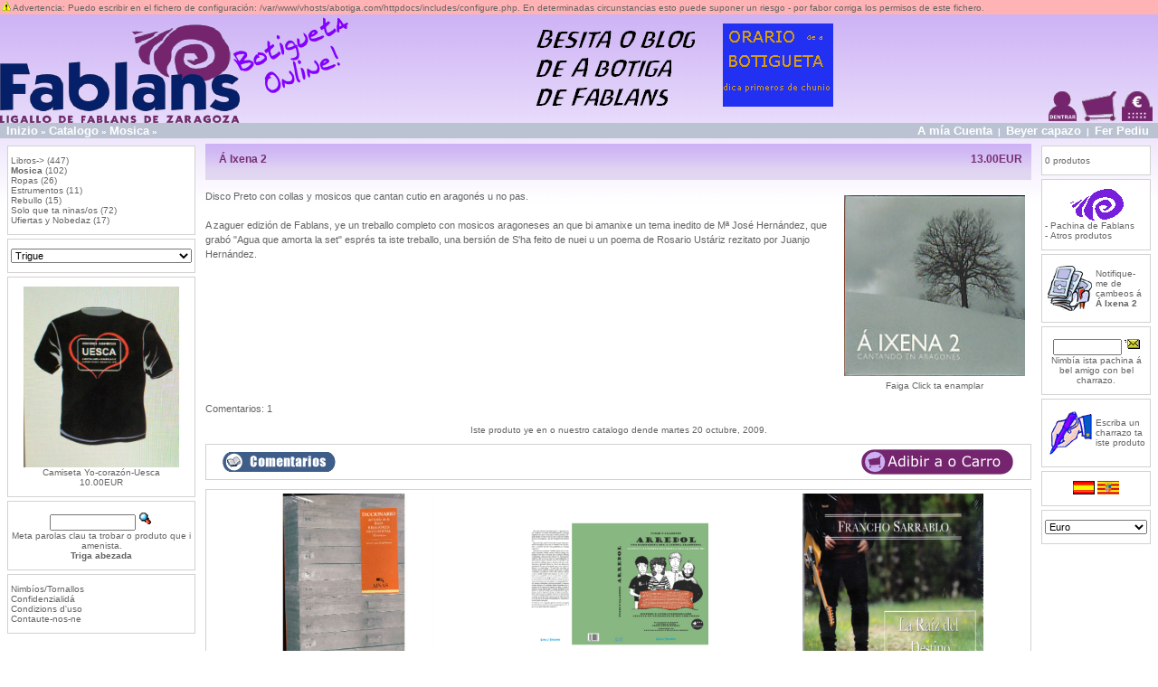

--- FILE ---
content_type: text/html
request_url: http://www.abotiga.com/product_info.php?products_id=51&osCsid=4d8rkhc0v90p4uo3kbnbfhjqr3
body_size: 32281
content:
<!doctype html public "-//W3C//DTD HTML 4.01 Transitional//EN">
<html dir="LTR" lang="es">
<head>
<meta http-equiv="Content-Type" content="text/html; charset=iso-8859-1">
<title>Abotiga</title>
<base href="http://www.abotiga.com/">
<link rel="stylesheet" type="text/css" href="stylesheet.css">
<script language="javascript"><!--
function popupWindow(url) {
  window.open(url,'popupWindow','toolbar=no,location=no,directories=no,status=no,menubar=no,scrollbars=no,resizable=yes,copyhistory=no,width=100,height=100,screenX=150,screenY=150,top=150,left=150')
}
//--></script>
</head>
<body marginwidth="0" marginheight="0" topmargin="0" bottommargin="0" leftmargin="0" rightmargin="0">
<!-- header //-->
<table border="0" width="100%" cellspacing="0" cellpadding="2">
  <tr class="messageStackWarning">
    <td class="messageStackWarning"><img src="images/icons/warning.gif" border="0" alt="Albertenzia" title=" Albertenzia " width="10" height="10">&nbsp;Advertencia: Puedo escribir en el fichero de configuraci&oacute;n: /var/www/vhosts/abotiga.com/httpdocs/includes/configure.php. En determinadas circunstancias esto puede suponer un riesgo - por fabor corriga los permisos de este fichero.</td>
  </tr>
</table>
<table border="0" width="100%" cellspacing="0" cellpadding="0">
  <tr class="header">
    <td valign="middle"><a href="http://www.abotiga.com/index.php?osCsid=rhi6b0v9mqooisamlu7r3j69o4"><img src="images/store_logo.png" border="0" alt="Abotiga" title=" Abotiga " width="387" height="120"></a></td>
    <td>
        <? if (file_exists('./images/banners/banner1.jpg')) { 
           $url = @file_get_contents('./images/banners/banner1.txt'); 
        ?>
        <div style="padding: 10px 10px 10px 10px; float:left;">
           <a href="<?=$url?>"><img src="/images/banners/banner1.jpg" /></a>
        </div>
        <? } ?>
        <? if (file_exists('./images/banners/banner2.jpg')) {
           $url = @file_get_contents('./images/banners/banner2.txt'); 
        ?>
        <div style="padding: 10px 10px 10px 10px; float:left;">
           <a href="<?=$url?>"><img src="/images/banners/banner2.jpg" /></a>
        </div>
        <? } ?>
    </td>
    <td align="right" valign="bottom">
        <a href="http://www.abotiga.com/account.php?osCsid=rhi6b0v9mqooisamlu7r3j69o4"><img src="images/header_account.gif" border="0" alt="A mía Cuenta" title=" A mía Cuenta " width="31" height="33"></a>&nbsp;&nbsp;<a href="http://www.abotiga.com/shopping_cart.php?osCsid=rhi6b0v9mqooisamlu7r3j69o4"><img src="images/header_cart.gif" border="0" alt="Beyer capazo" title=" Beyer capazo " width="38" height="33"></a>&nbsp;&nbsp;<a href="http://www.abotiga.com/checkout_shipping.php?osCsid=rhi6b0v9mqooisamlu7r3j69o4"><img src="images/header_checkout.gif" border="0" alt="Fer Pediu" title=" Fer Pediu " width="34" height="33"></a>&nbsp;&nbsp;
    </td>
  </tr>
</table>
<table border="0" width="100%" cellspacing="0" cellpadding="1">
  <tr class="headerNavigation">
    <td class="headerNavigation">&nbsp;&nbsp;<a href="http://www.abotiga.com" class="headerNavigation">Inizio</a> &raquo; <a href="http://www.abotiga.com/index.php?osCsid=rhi6b0v9mqooisamlu7r3j69o4" class="headerNavigation">Catalogo</a> &raquo; <a href="http://www.abotiga.com/index.php?cPath=26&osCsid=rhi6b0v9mqooisamlu7r3j69o4" class="headerNavigation">Mosica</a> &raquo; <a href="http://www.abotiga.com/product_info.php?cPath=26&products_id=51&osCsid=rhi6b0v9mqooisamlu7r3j69o4" class="headerNavigation"></a></td>
    <td align="right" class="headerNavigation"><a href="http://www.abotiga.com/account.php?osCsid=rhi6b0v9mqooisamlu7r3j69o4" class="headerNavigation">A mía Cuenta</a> &nbsp;|&nbsp; <a href="http://www.abotiga.com/shopping_cart.php?osCsid=rhi6b0v9mqooisamlu7r3j69o4" class="headerNavigation">Beyer capazo</a> &nbsp;|&nbsp; <a href="http://www.abotiga.com/checkout_shipping.php?osCsid=rhi6b0v9mqooisamlu7r3j69o4" class="headerNavigation">Fer Pediu</a> &nbsp;&nbsp;</td>
  </tr>
</table>
<!-- header_eof //-->

<!-- body //-->
<table border="0" width="100%" cellspacing="3" cellpadding="3">
  <tr>
    <td width="125" valign="top"><table border="0" width="125" cellspacing="0" cellpadding="2">
<!-- left_navigation //-->
<!-- categories //-->
          <tr>
            <td>
<table border="0" width="100%" cellspacing="0" cellpadding="0">
  <tr>
    <td height="14" class="infoBoxHeading"><img src="images/infobox/corner_left.gif" border="0" alt="" width="13" height="35"></td>
    <td width="100%" height="14" class="infoBoxHeading">Categorías</td>
    <td height="14" class="infoBoxHeading" nowrap><img src="images/pixel_trans.gif" border="0" alt="" width="11" height="14"></td>
  </tr>
</table>
<table border="0" width="100%" cellspacing="0" cellpadding="1" class="infoBox">
  <tr>
    <td><table border="0" width="100%" cellspacing="0" cellpadding="3" class="infoBoxContents">
  <tr>
    <td><img src="images/pixel_trans.gif" border="0" alt="" width="100%" height="1"></td>
  </tr>
  <tr>
    <td class="boxText"><a href="http://www.abotiga.com/index.php?cPath=27&osCsid=rhi6b0v9mqooisamlu7r3j69o4">Libros-&gt;</a>&nbsp;(447)<br><a href="http://www.abotiga.com/index.php?cPath=26&osCsid=rhi6b0v9mqooisamlu7r3j69o4"><b>Mosica</b></a>&nbsp;(102)<br><a href="http://www.abotiga.com/index.php?cPath=21&osCsid=rhi6b0v9mqooisamlu7r3j69o4">Ropas</a>&nbsp;(26)<br><a href="http://www.abotiga.com/index.php?cPath=30&osCsid=rhi6b0v9mqooisamlu7r3j69o4">Estrumentos</a>&nbsp;(11)<br><a href="http://www.abotiga.com/index.php?cPath=28&osCsid=rhi6b0v9mqooisamlu7r3j69o4">Rebullo</a>&nbsp;(15)<br><a href="http://www.abotiga.com/index.php?cPath=29&osCsid=rhi6b0v9mqooisamlu7r3j69o4">Solo que ta ninas/os</a>&nbsp;(72)<br><a href="http://www.abotiga.com/index.php?cPath=31&osCsid=rhi6b0v9mqooisamlu7r3j69o4">Ufiertas y Nobedaz</a>&nbsp;(17)<br></td>
  </tr>
  <tr>
    <td><img src="images/pixel_trans.gif" border="0" alt="" width="100%" height="1"></td>
  </tr>
</table>
</td>
  </tr>
</table>
            </td>
          </tr>
<!-- categories_eof //-->
<!-- manufacturers //-->
          <tr>
            <td>
<table border="0" width="100%" cellspacing="0" cellpadding="0">
  <tr>
    <td height="14" class="infoBoxHeading"><img src="images/infobox/corner_right_left.gif" border="0" alt="" width="10" height="35"></td>
    <td width="100%" height="14" class="infoBoxHeading">Fabricantes</td>
    <td height="14" class="infoBoxHeading" nowrap><img src="images/pixel_trans.gif" border="0" alt="" width="11" height="14"></td>
  </tr>
</table>
<table border="0" width="100%" cellspacing="0" cellpadding="1" class="infoBox">
  <tr>
    <td><table border="0" width="100%" cellspacing="0" cellpadding="3" class="infoBoxContents">
  <tr>
    <td><img src="images/pixel_trans.gif" border="0" alt="" width="100%" height="1"></td>
  </tr>
  <tr>
    <td class="boxText"><form name="manufacturers" action="http://www.abotiga.com/index.php" method="get"><select name="manufacturers_id" onChange="this.form.submit();" size="1" style="width: 100%"><option value="" SELECTED>Trigue</option><option value="15">AGA</option><option value="28">Aladrada</option><option value="11">Calibo</option><option value="20">Consello d&#039;a Fa..</option><option value="12">Espelungué</option><option value="10">Fablans</option><option value="24">Gara d&#039;Edizions</option><option value="30">Garabato books!</option><option value="29">GP Ediciones</option><option value="23">Gubierno d&#039;Arag..</option><option value="26">Instituto d&#039;Est..</option><option value="18">Mira editores</option><option value="21">O Limaco edizio..</option><option value="14">Otris</option><option value="17">Prames</option><option value="25">REA</option><option value="22">Rolde O Caxico ..</option><option value="27">Titiriteros de ..</option><option value="16">Tremol</option><option value="19">Xordica</option></select><input type="hidden" name="osCsid" value="rhi6b0v9mqooisamlu7r3j69o4"></form></td>
  </tr>
  <tr>
    <td><img src="images/pixel_trans.gif" border="0" alt="" width="100%" height="1"></td>
  </tr>
</table>
</td>
  </tr>
</table>
            </td>
          </tr>
<!-- manufacturers_eof //-->
<!-- whats_new //-->
          <tr>
            <td>
<table border="0" width="100%" cellspacing="0" cellpadding="0">
  <tr>
    <td height="14" class="infoBoxHeading"><img src="images/infobox/corner_right_left.gif" border="0" alt="" width="10" height="35"></td>
    <td width="100%" height="14" class="infoBoxHeading">Nobedaz</td>
    <td height="14" class="infoBoxHeading" nowrap><a href="http://www.abotiga.com/products_new.php?osCsid=rhi6b0v9mqooisamlu7r3j69o4"><img src="images/infobox/arrow_right.gif" border="0" alt="m&aacute;s" title=" m&aacute;s " width="12" height="10"></a><img src="images/pixel_trans.gif" border="0" alt="" width="11" height="14"></td>
  </tr>
</table>
<table border="0" width="100%" cellspacing="0" cellpadding="1" class="infoBox">
  <tr>
    <td><table border="0" width="100%" cellspacing="0" cellpadding="3" class="infoBoxContents">
  <tr>
    <td><img src="images/pixel_trans.gif" border="0" alt="" width="100%" height="1"></td>
  </tr>
  <tr>
    <td align="center" class="boxText"><a href="http://www.abotiga.com/product_info.php?products_id=510&osCsid=rhi6b0v9mqooisamlu7r3j69o4"><img src="images/Chambreta Uesca2.jpg" border="0" alt="Camiseta Yo-corazón-Uesca" title=" Camiseta Yo-corazón-Uesca " width="200" height="200"></a><br><a href="http://www.abotiga.com/product_info.php?products_id=510&osCsid=rhi6b0v9mqooisamlu7r3j69o4">Camiseta Yo-corazón-Uesca</a><br>10.00EUR</td>
  </tr>
  <tr>
    <td><img src="images/pixel_trans.gif" border="0" alt="" width="100%" height="1"></td>
  </tr>
</table>
</td>
  </tr>
</table>
            </td>
          </tr>
<!-- whats_new_eof //-->
<!-- search //-->
          <tr>
            <td>
<table border="0" width="100%" cellspacing="0" cellpadding="0">
  <tr>
    <td height="14" class="infoBoxHeading"><img src="images/infobox/corner_right_left.gif" border="0" alt="" width="10" height="35"></td>
    <td width="100%" height="14" class="infoBoxHeading">Triga rapeda</td>
    <td height="14" class="infoBoxHeading" nowrap><img src="images/pixel_trans.gif" border="0" alt="" width="11" height="14"></td>
  </tr>
</table>
<table border="0" width="100%" cellspacing="0" cellpadding="1" class="infoBox">
  <tr>
    <td><table border="0" width="100%" cellspacing="0" cellpadding="3" class="infoBoxContents">
  <tr>
    <td><img src="images/pixel_trans.gif" border="0" alt="" width="100%" height="1"></td>
  </tr>
  <tr>
    <td align="center" class="boxText"><form name="quick_find" action="http://www.abotiga.com/advanced_search_result.php" method="get"><input type="text" name="keywords" size="10" maxlength="30" style="width: 95px">&nbsp;<input type="hidden" name="osCsid" value="rhi6b0v9mqooisamlu7r3j69o4"><input type="image" src="includes/languages/aragones/images/buttons/button_quick_find.gif" border="0" alt="Triga rapeda" title=" Triga rapeda "><br>Meta parolas clau ta trobar o produto que i amenista.<br><a href="http://www.abotiga.com/advanced_search.php?osCsid=rhi6b0v9mqooisamlu7r3j69o4"><b>Triga abezada</b></a></form></td>
  </tr>
  <tr>
    <td><img src="images/pixel_trans.gif" border="0" alt="" width="100%" height="1"></td>
  </tr>
</table>
</td>
  </tr>
</table>
            </td>
          </tr>
<!-- search_eof //-->
<!-- information //-->
          <tr>
            <td>
<table border="0" width="100%" cellspacing="0" cellpadding="0">
  <tr>
    <td height="14" class="infoBoxHeading"><img src="images/infobox/corner_right_left.gif" border="0" alt="" width="10" height="35"></td>
    <td width="100%" height="14" class="infoBoxHeading">Informazión</td>
    <td height="14" class="infoBoxHeading" nowrap><img src="images/pixel_trans.gif" border="0" alt="" width="11" height="14"></td>
  </tr>
</table>
<table border="0" width="100%" cellspacing="0" cellpadding="1" class="infoBox">
  <tr>
    <td><table border="0" width="100%" cellspacing="0" cellpadding="3" class="infoBoxContents">
  <tr>
    <td><img src="images/pixel_trans.gif" border="0" alt="" width="100%" height="1"></td>
  </tr>
  <tr>
    <td class="boxText"><a href="http://www.abotiga.com/shipping.php?osCsid=rhi6b0v9mqooisamlu7r3j69o4">Nimbíos/Tornallos</a><br><a href="http://www.abotiga.com/privacy.php?osCsid=rhi6b0v9mqooisamlu7r3j69o4">Confidenzialidá</a><br><a href="http://www.abotiga.com/conditions.php?osCsid=rhi6b0v9mqooisamlu7r3j69o4">Condizions d'uso</a><br><a href="http://www.abotiga.com/contact_us.php?osCsid=rhi6b0v9mqooisamlu7r3j69o4">Contaute-nos-ne</a></td>
  </tr>
  <tr>
    <td><img src="images/pixel_trans.gif" border="0" alt="" width="100%" height="1"></td>
  </tr>
</table>
</td>
  </tr>
</table>
            </td>
          </tr>
<!-- information_eof //-->
<!-- left_navigation_eof //-->
    </table></td>
<!-- body_text //-->
    <td width="100%" valign="top"><form name="cart_quantity" action="http://www.abotiga.com/product_info.php?products_id=51&action=add_product&osCsid=rhi6b0v9mqooisamlu7r3j69o4" method="post"><table border="0" width="100%" cellspacing="0" cellpadding="0">
      <tr>
        <td><table border="0" width="100%" cellspacing="0" cellpadding="0">
          <tr>
            <td class="pageHeading" valign="top">Á Ixena 2</td>
            <td class="pageHeading" align="right" valign="top">13.00EUR</td>
          </tr>
        </table></td>
      </tr>
      <tr>
        <td><img src="images/pixel_trans.gif" border="0" alt="" width="100%" height="10"></td>
      </tr>
      <tr>
        <td class="main">
          <table border="0" cellspacing="0" cellpadding="2" align="right">
            <tr>
              <td align="center" class="smallText">
<script language="javascript"><!--
document.write('<a href="javascript:popupWindow(\'http://www.abotiga.com/popup_image.php?pID=51&osCsid=rhi6b0v9mqooisamlu7r3j69o4\')"><img src="images/A_Ixena 2.jpg" border="0" alt="Á Ixena 2" title=" Á Ixena 2 " width="200" height="200" hspace="5" vspace="5"><br>Faiga Click ta enamplar</a>');
//--></script>
<noscript>
<a href="http://www.abotiga.com/images/A_Ixena 2.jpg?osCsid=rhi6b0v9mqooisamlu7r3j69o4" target="_blank"><img src="images/A_Ixena 2.jpg" border="0" alt="Á Ixena 2" title=" Á Ixena 2 " width="200" height="200" hspace="5" vspace="5"><br>Faiga Click ta enamplar</a></noscript>
              </td>
            </tr>
          </table>
          <p><p>
	Disco Preto con collas y mosicos que cantan cutio en aragon&eacute;s u no pas.<br />
	<br />
	A zaguer edizi&oacute;n de Fablans, ye un treballo completo con mosicos aragoneses an que bi amanixe un tema inedito de M&ordf; Jos&eacute; Hern&aacute;ndez, que grab&oacute; &quot;Agua que amorta la set&quot; espr&eacute;s ta iste treballo, una bersi&oacute;n de S&#39;ha feito de nuei u un poema de Rosario Ust&aacute;riz rezitato por Juanjo Hern&aacute;ndez.</p></p>
        </td>
      </tr>
      <tr>
        <td><img src="images/pixel_trans.gif" border="0" alt="" width="100%" height="10"></td>
      </tr>
      <tr>
        <td class="main">Comentarios: 1</td>
      </tr>
      <tr>
        <td><img src="images/pixel_trans.gif" border="0" alt="" width="100%" height="10"></td>
      </tr>
      <tr>
        <td align="center" class="smallText">Iste produto ye en o nuestro catalogo dende martes 20 octubre, 2009.</td>
      </tr>
      <tr>
        <td><img src="images/pixel_trans.gif" border="0" alt="" width="100%" height="10"></td>
      </tr>
      <tr>
        <td><table border="0" width="100%" cellspacing="1" cellpadding="2" class="infoBox">
          <tr class="infoBoxContents">
            <td><table border="0" width="100%" cellspacing="0" cellpadding="2">
              <tr>
                <td width="10"><img src="images/pixel_trans.gif" border="0" alt="" width="10" height="1"></td>
                <td class="main"><a href="http://www.abotiga.com/product_reviews.php?products_id=51&osCsid=rhi6b0v9mqooisamlu7r3j69o4"><img src="includes/languages/aragones/images/buttons/button_reviews.gif" border="0" alt="charrazos" title=" charrazos " width="125" height="22"></a></td>
                <td class="main" align="right"><input type="hidden" name="products_id" value="51"><input type="image" src="includes/languages/aragones/images/buttons/button_in_cart.gif" border="0" alt="Adubir to Capazo" title=" Adubir to Capazo "></td>
                <td width="10"><img src="images/pixel_trans.gif" border="0" alt="" width="10" height="1"></td>
              </tr>
            </table></td>
          </tr>
        </table></td>
      </tr>
      <tr>
        <td><img src="images/pixel_trans.gif" border="0" alt="" width="100%" height="10"></td>
      </tr>
      <tr>
        <td>
<!-- also_purchased_products //-->
<table border="0" width="100%" cellspacing="0" cellpadding="0">
  <tr>
    <td height="14" class="infoBoxHeading"><img src="images/infobox/corner_left.gif" border="0" alt="" width="13" height="35"></td>
    <td height="14" class="infoBoxHeading" width="100%">Cliens que mercón iste produto, tami&eacute;n han mercato</td>
    <td height="14" class="infoBoxHeading"><img src="images/infobox/corner_right_left.gif" border="0" alt="" width="10" height="35"></td>
  </tr>
</table>
<table border="0" width="100%" cellspacing="0" cellpadding="1" class="infoBox">
  <tr>
    <td><table border="0" width="100%" cellspacing="0" cellpadding="4" class="infoBoxContents">
  <tr>
    <td align="center" class="smallText" width="33%" valign="top"><a href="http://www.abotiga.com/product_info.php?products_id=306&osCsid=rhi6b0v9mqooisamlu7r3j69o4"><img src="images/Diccio del habla de la Baja Robagorza Or2.jpg" border="0" alt="Diccionario del habla de la Baja Ribagorza Occidental. M L Arnal" title=" Diccionario del habla de la Baja Ribagorza Occidental. M L Arnal " width="200" height="200"></a><br><a href="http://www.abotiga.com/product_info.php?products_id=306&osCsid=rhi6b0v9mqooisamlu7r3j69o4">Diccionario del habla de la Baja Ribagorza Occidental. M L Arnal</a></td>
    <td align="center" class="smallText" width="33%" valign="top"><a href="http://www.abotiga.com/product_info.php?products_id=325&osCsid=rhi6b0v9mqooisamlu7r3j69o4"><img src="images/Arredol2017 2.jpg" border="0" alt="ARREDOL. Curso d'aragonés. Metodo d'autoaprendizache. 4ª Edizión" title=" ARREDOL. Curso d'aragonés. Metodo d'autoaprendizache. 4ª Edizión " width="200" height="200"></a><br><a href="http://www.abotiga.com/product_info.php?products_id=325&osCsid=rhi6b0v9mqooisamlu7r3j69o4">ARREDOL. Curso d'aragonés. Metodo d'autoaprendizache. 4ª Edizión</a></td>
    <td align="center" class="smallText" width="33%" valign="top"><a href="http://www.abotiga.com/product_info.php?products_id=486&osCsid=rhi6b0v9mqooisamlu7r3j69o4"><img src="images/Francho Sarrablo2.jpg" border="0" alt="Francho Sarrablo. La Raiz del Destino." title=" Francho Sarrablo. La Raiz del Destino. " width="200" height="200"></a><br><a href="http://www.abotiga.com/product_info.php?products_id=486&osCsid=rhi6b0v9mqooisamlu7r3j69o4">Francho Sarrablo. La Raiz del Destino.</a></td>
  </tr>
  <tr>
    <td align="center" class="smallText" width="33%" valign="top"><a href="http://www.abotiga.com/product_info.php?products_id=429&osCsid=rhi6b0v9mqooisamlu7r3j69o4"><img src="images/Pan y circo.jpg" border="0" alt="Kike Ubieto. Pan y circo" title=" Kike Ubieto. Pan y circo " width="200" height="200"></a><br><a href="http://www.abotiga.com/product_info.php?products_id=429&osCsid=rhi6b0v9mqooisamlu7r3j69o4">Kike Ubieto. Pan y circo</a></td>
    <td align="center" class="smallText" width="33%" valign="top"><a href="http://www.abotiga.com/product_info.php?products_id=431&osCsid=rhi6b0v9mqooisamlu7r3j69o4"><img src="images/Pedro Saputo2.jpg" border="0" alt="La Orquestina del Fabirol. DP Pedro Saputo" title=" La Orquestina del Fabirol. DP Pedro Saputo " width="200" height="200"></a><br><a href="http://www.abotiga.com/product_info.php?products_id=431&osCsid=rhi6b0v9mqooisamlu7r3j69o4">La Orquestina del Fabirol. DP Pedro Saputo</a></td>
    <td align="center" class="smallText" width="33%" valign="top"><a href="http://www.abotiga.com/product_info.php?products_id=61&osCsid=rhi6b0v9mqooisamlu7r3j69o4"><img src="images/Mar de suenios.jpg" border="0" alt="Mallacán. Mar de suenios" title=" Mallacán. Mar de suenios " width="200" height="200"></a><br><a href="http://www.abotiga.com/product_info.php?products_id=61&osCsid=rhi6b0v9mqooisamlu7r3j69o4">Mallacán. Mar de suenios</a></td>
  </tr>
</table>
</td>
  </tr>
</table>
<!-- also_purchased_products_eof //-->
        </td>
      </tr>
    </table></form></td>
<!-- body_text_eof //-->
    <td width="125" valign="top"><table border="0" width="125" cellspacing="0" cellpadding="2">
<!-- right_navigation //-->
<!-- shopping_cart //-->
          <tr>
            <td>
<table border="0" width="100%" cellspacing="0" cellpadding="0">
  <tr>
    <td height="14" class="infoBoxHeading"><img src="images/infobox/corner_right_left.gif" border="0" alt="" width="10" height="35"></td>
    <td width="100%" height="14" class="infoBoxHeading">Crompras</td>
    <td height="14" class="infoBoxHeading" nowrap><a href="http://www.abotiga.com/shopping_cart.php?osCsid=rhi6b0v9mqooisamlu7r3j69o4"><img src="images/infobox/arrow_right.gif" border="0" alt="m&aacute;s" title=" m&aacute;s " width="12" height="10"></a><img src="images/infobox/corner_right.gif" border="0" alt="" width="10" height="35"></td>
  </tr>
</table>
<table border="0" width="100%" cellspacing="0" cellpadding="1" class="infoBox">
  <tr>
    <td><table border="0" width="100%" cellspacing="0" cellpadding="3" class="infoBoxContents">
  <tr>
    <td><img src="images/pixel_trans.gif" border="0" alt="" width="100%" height="1"></td>
  </tr>
  <tr>
    <td class="boxText">0 produtos</td>
  </tr>
  <tr>
    <td><img src="images/pixel_trans.gif" border="0" alt="" width="100%" height="1"></td>
  </tr>
</table>
</td>
  </tr>
</table>
            </td>
          </tr>
<!-- shopping_cart_eof //-->
<!-- manufacturer_info //-->
          <tr>
            <td>
<table border="0" width="100%" cellspacing="0" cellpadding="0">
  <tr>
    <td height="14" class="infoBoxHeading"><img src="images/infobox/corner_right_left.gif" border="0" alt="" width="10" height="35"></td>
    <td width="100%" height="14" class="infoBoxHeading">Fabricante</td>
    <td height="14" class="infoBoxHeading" nowrap><img src="images/pixel_trans.gif" border="0" alt="" width="11" height="14"></td>
  </tr>
</table>
<table border="0" width="100%" cellspacing="0" cellpadding="1" class="infoBox">
  <tr>
    <td><table border="0" width="100%" cellspacing="0" cellpadding="3" class="infoBoxContents">
  <tr>
    <td><img src="images/pixel_trans.gif" border="0" alt="" width="100%" height="1"></td>
  </tr>
  <tr>
    <td class="boxText"><table border="0" width="100%" cellspacing="0" cellpadding="0"><tr><td align="center" class="infoBoxContents" colspan="2"><img src="images/table_background_default.gif" border="0" alt="Fablans" title=" Fablans " width="60" height="35"></td></tr><tr><td valign="top" class="infoBoxContents">-&nbsp;</td><td valign="top" class="infoBoxContents"><a href="http://www.abotiga.com/redirect.php?action=manufacturer&manufacturers_id=10&osCsid=rhi6b0v9mqooisamlu7r3j69o4" target="_blank">Pachina de Fablans</a></td></tr><tr><td valign="top" class="infoBoxContents">-&nbsp;</td><td valign="top" class="infoBoxContents"><a href="http://www.abotiga.com/index.php?manufacturers_id=10&osCsid=rhi6b0v9mqooisamlu7r3j69o4">Atros produtos</a></td></tr></table></td>
  </tr>
  <tr>
    <td><img src="images/pixel_trans.gif" border="0" alt="" width="100%" height="1"></td>
  </tr>
</table>
</td>
  </tr>
</table>
            </td>
          </tr>
<!-- manufacturer_info_eof //-->
<!-- notifications //-->
          <tr>
            <td>
<table border="0" width="100%" cellspacing="0" cellpadding="0">
  <tr>
    <td height="14" class="infoBoxHeading"><img src="images/infobox/corner_right_left.gif" border="0" alt="" width="10" height="35"></td>
    <td width="100%" height="14" class="infoBoxHeading">Notificazions</td>
    <td height="14" class="infoBoxHeading" nowrap><a href="http://www.abotiga.com/account_notifications.php?osCsid=rhi6b0v9mqooisamlu7r3j69o4"><img src="images/infobox/arrow_right.gif" border="0" alt="m&aacute;s" title=" m&aacute;s " width="12" height="10"></a><img src="images/pixel_trans.gif" border="0" alt="" width="11" height="14"></td>
  </tr>
</table>
<table border="0" width="100%" cellspacing="0" cellpadding="1" class="infoBox">
  <tr>
    <td><table border="0" width="100%" cellspacing="0" cellpadding="3" class="infoBoxContents">
  <tr>
    <td><img src="images/pixel_trans.gif" border="0" alt="" width="100%" height="1"></td>
  </tr>
  <tr>
    <td class="boxText"><table border="0" cellspacing="0" cellpadding="2"><tr><td class="infoBoxContents"><a href="http://www.abotiga.com/product_info.php?products_id=51&action=notify&osCsid=rhi6b0v9mqooisamlu7r3j69o4"><img src="images/box_products_notifications.gif" border="0" alt="Notificazions" title=" Notificazions " width="50" height="50"></a></td><td class="infoBoxContents"><a href="http://www.abotiga.com/product_info.php?products_id=51&action=notify&osCsid=rhi6b0v9mqooisamlu7r3j69o4">Notifique-me de cambeos á <b>Á Ixena 2</b></a></td></tr></table></td>
  </tr>
  <tr>
    <td><img src="images/pixel_trans.gif" border="0" alt="" width="100%" height="1"></td>
  </tr>
</table>
</td>
  </tr>
</table>
            </td>
          </tr>
<!-- notifications_eof //-->
<!-- tell_a_friend //-->
          <tr>
            <td>
<table border="0" width="100%" cellspacing="0" cellpadding="0">
  <tr>
    <td height="14" class="infoBoxHeading"><img src="images/infobox/corner_right_left.gif" border="0" alt="" width="10" height="35"></td>
    <td width="100%" height="14" class="infoBoxHeading">Dile-ne á bel migo</td>
    <td height="14" class="infoBoxHeading" nowrap><img src="images/pixel_trans.gif" border="0" alt="" width="11" height="14"></td>
  </tr>
</table>
<table border="0" width="100%" cellspacing="0" cellpadding="1" class="infoBox">
  <tr>
    <td><table border="0" width="100%" cellspacing="0" cellpadding="3" class="infoBoxContents">
  <tr>
    <td><img src="images/pixel_trans.gif" border="0" alt="" width="100%" height="1"></td>
  </tr>
  <tr>
    <td align="center" class="boxText"><form name="tell_a_friend" action="http://www.abotiga.com/tell_a_friend.php" method="get"><input type="text" name="to_email_address" size="10">&nbsp;<input type="image" src="includes/languages/aragones/images/buttons/button_tell_a_friend.gif" border="0" alt="Dile-ne á bel migo" title=" Dile-ne á bel migo "><input type="hidden" name="products_id" value="51"><input type="hidden" name="osCsid" value="rhi6b0v9mqooisamlu7r3j69o4"><br>Nimbía ista pachina á bel amigo con bel charrazo.</form></td>
  </tr>
  <tr>
    <td><img src="images/pixel_trans.gif" border="0" alt="" width="100%" height="1"></td>
  </tr>
</table>
</td>
  </tr>
</table>
            </td>
          </tr>
<!-- tell_a_friend_eof //-->
<!-- reviews //-->
          <tr>
            <td>
<table border="0" width="100%" cellspacing="0" cellpadding="0">
  <tr>
    <td height="14" class="infoBoxHeading"><img src="images/infobox/corner_right_left.gif" border="0" alt="" width="10" height="35"></td>
    <td width="100%" height="14" class="infoBoxHeading">Charrazos</td>
    <td height="14" class="infoBoxHeading" nowrap><a href="http://www.abotiga.com/reviews.php?osCsid=rhi6b0v9mqooisamlu7r3j69o4"><img src="images/infobox/arrow_right.gif" border="0" alt="m&aacute;s" title=" m&aacute;s " width="12" height="10"></a><img src="images/pixel_trans.gif" border="0" alt="" width="11" height="14"></td>
  </tr>
</table>
<table border="0" width="100%" cellspacing="0" cellpadding="1" class="infoBox">
  <tr>
    <td><table border="0" width="100%" cellspacing="0" cellpadding="3" class="infoBoxContents">
  <tr>
    <td><img src="images/pixel_trans.gif" border="0" alt="" width="100%" height="1"></td>
  </tr>
  <tr>
    <td class="boxText"><table border="0" cellspacing="0" cellpadding="2"><tr><td class="infoBoxContents"><a href="http://www.abotiga.com/product_reviews_write.php?products_id=51&osCsid=rhi6b0v9mqooisamlu7r3j69o4"><img src="images/box_write_review.gif" border="0" alt="Escribir charrazo" title=" Escribir charrazo " width="50" height="50"></a></td><td class="infoBoxContents"><a href="http://www.abotiga.com/product_reviews_write.php?products_id=51&osCsid=rhi6b0v9mqooisamlu7r3j69o4">Escriba un charrazo ta iste produto</a></td></tr></table></td>
  </tr>
  <tr>
    <td><img src="images/pixel_trans.gif" border="0" alt="" width="100%" height="1"></td>
  </tr>
</table>
</td>
  </tr>
</table>
            </td>
          </tr>
<!-- reviews_eof //-->
<!-- languages //-->
          <tr>
            <td>
<table border="0" width="100%" cellspacing="0" cellpadding="0">
  <tr>
    <td height="14" class="infoBoxHeading"><img src="images/infobox/corner_right_left.gif" border="0" alt="" width="10" height="35"></td>
    <td width="100%" height="14" class="infoBoxHeading">Idiomas</td>
    <td height="14" class="infoBoxHeading" nowrap><img src="images/pixel_trans.gif" border="0" alt="" width="11" height="14"></td>
  </tr>
</table>
<table border="0" width="100%" cellspacing="0" cellpadding="1" class="infoBox">
  <tr>
    <td><table border="0" width="100%" cellspacing="0" cellpadding="3" class="infoBoxContents">
  <tr>
    <td><img src="images/pixel_trans.gif" border="0" alt="" width="100%" height="1"></td>
  </tr>
  <tr>
    <td align="center" class="boxText"> <a href="http://www.abotiga.com/product_info.php?products_id=51&language=es&osCsid=rhi6b0v9mqooisamlu7r3j69o4"><img src="includes/languages/espanol/images/icon.gif" border="0" alt="Castellano" title=" Castellano " width="24" height="15"></a>  <a href="http://www.abotiga.com/product_info.php?products_id=51&language=an&osCsid=rhi6b0v9mqooisamlu7r3j69o4"><img src="includes/languages/aragones/images/icon.gif" border="0" alt="Aragonés" title=" Aragonés " width="24" height="15"></a> </td>
  </tr>
  <tr>
    <td><img src="images/pixel_trans.gif" border="0" alt="" width="100%" height="1"></td>
  </tr>
</table>
</td>
  </tr>
</table>
            </td>
          </tr>
<!-- languages_eof //-->
<!-- currencies //-->
          <tr>
            <td>
<table border="0" width="100%" cellspacing="0" cellpadding="0">
  <tr>
    <td height="14" class="infoBoxHeading"><img src="images/infobox/corner_right_left.gif" border="0" alt="" width="10" height="35"></td>
    <td width="100%" height="14" class="infoBoxHeading">Monedas</td>
    <td height="14" class="infoBoxHeading" nowrap><img src="images/pixel_trans.gif" border="0" alt="" width="11" height="14"></td>
  </tr>
</table>
<table border="0" width="100%" cellspacing="0" cellpadding="1" class="infoBox">
  <tr>
    <td><table border="0" width="100%" cellspacing="0" cellpadding="3" class="infoBoxContents">
  <tr>
    <td><img src="images/pixel_trans.gif" border="0" alt="" width="100%" height="1"></td>
  </tr>
  <tr>
    <td align="center" class="boxText"><form name="currencies" action="http://www.abotiga.com/product_info.php" method="get"><select name="currency" onChange="this.form.submit();" style="width: 100%"><option value="USD">US Dollar</option><option value="EUR" SELECTED>Euro</option></select><input type="hidden" name="products_id" value="51"><input type="hidden" name="osCsid" value="rhi6b0v9mqooisamlu7r3j69o4"></form></td>
  </tr>
  <tr>
    <td><img src="images/pixel_trans.gif" border="0" alt="" width="100%" height="1"></td>
  </tr>
</table>
</td>
  </tr>
</table>
            </td>
          </tr>
<!-- currencies_eof //-->
<!-- right_navigation_eof //-->
    </table></td>
  </tr>
</table>
<!-- body_eof //-->

<!-- footer //-->
<table border="0" width="100%" cellspacing="0" cellpadding="1">
  <tr class="footer">
    <td class="footer">&nbsp;&nbsp;miércoles 14 enero, 2026&nbsp;&nbsp;</td>
    <td align="right" class="footer">&nbsp;&nbsp;22513217 demandas dende jueves 13 noviembre, 2008&nbsp;&nbsp;</td>
  </tr>
</table>

<br>
<table border="0" width="100%" cellspacing="0" cellpadding="0">
  <tr>
  </tr>
</table>
<!-- footer_eof //-->
<br>
</body>
</html>


--- FILE ---
content_type: text/css
request_url: http://www.abotiga.com/stylesheet.css
body_size: 7575
content:
/*
  $Id: stylesheet.css,v 1.56 2003/06/30 20:04:02 hpdl Exp $

  osCommerce, Open Source E-Commerce Solutions
  http://www.oscommerce.com

  Copyright (c) 2003 osCommerce

  Released under the GNU General Public License
*/

.boxText { font-family: Verdana, Arial, sans-serif; font-size: 10px; }
.errorBox { font-family : Verdana, Arial, sans-serif; font-size : 10px; background: #ffb3b5; font-weight: bold; }
.stockWarning { font-family : Verdana, Arial, sans-serif; font-size : 10px; color: #cc0033; }
.productsNotifications { background: #f2fff7; }
.orderEdit { font-family : Verdana, Arial, sans-serif; font-size : 10px; color: #70d250; text-decoration: underline; }

BODY {
  background: #fff;
  color: #000000;
  margin: 0px;
  background-image: url('images/fondo1.png');
  background-repeat:repeat-x;
}

A {
  color: #646464;
  text-decoration: none;
}

A:hover {
  color: #888888;
  text-decoration: underline;
}

FORM {
 display: inline;
}

TR.header {
  background: #fff;
   background-image: url('images/fondo1.png');
  background-repeat:repeat-x;
}

TR.headerNavigation {
  background: #bbc3d3;
}

TD.headerNavigation {
  font-family: Verdana, Arial, sans-serif;
  font-size: 10px;
  background: #bbc3d3;
  color: #ffffff;
  font-weight : bold;
}

A.headerNavigation { 
  color: #FFFFFF;
  font-size: 13px;  
  font-weight: bold;
  text-decoration: none;
}

A.headerNavigation:hover {
  color: #FFFFFF;
  font-size: 13px;  
  font-weight: bold;
  text-decoration: underline;
}

TR.headerError {
  background: #ff0000;
}

TD.headerError {
  font-family: Tahoma, Verdana, Arial, sans-serif;
  font-size: 12px;
  background: #ff0000;
  color: #ffffff;
  font-weight : bold;
  text-align : center;
}

TR.headerInfo {
  background: #00ff00;
}

TD.headerInfo {
  font-family: Tahoma, Verdana, Arial, sans-serif;
  font-size: 12px;
  background: #00ff00;
  color: #ffffff;
  font-weight: bold;
  text-align: center;
}

TR.footer {
  background: #bbc3d3;
}

TD.footer {
  font-family: Verdana, Arial, sans-serif;
  font-size: 10px;
  background: #051f68;/*#ceb2f5; #bbc3d3;*/
  color: #ffffff;
  font-weight: bold;
}
.copyright {
	color: #aaaaaa;

}
.infoBox {
  background: #D3D1D1;
}

.infoBoxContents {
  background: #FFFFFF;
  font-family: Verdana, Arial, sans-serif;
  font-size: 10px;
}

.infoBoxNotice {
  background: #FF8E90;
}

.infoBoxNoticeContents {
  background: #FFE6E6;
  font-family: Verdana, Arial, sans-serif;
  font-size: 10px;
}

TD.infoBoxHeading {
  background-image: url('images/infobox/corner_center.gif');
  font-family: Arial, Verdana, sans-serif;
  font-size: 18px;
  font-weight: normal;
  color: #000000;
  display: none;
}

TD.infoBox, SPAN.infoBox {
  font-family: Verdana, Arial, sans-serif;
  font-size: 10px;
}

TR.accountHistory-odd, TR.addressBook-odd, TR.alsoPurchased-odd, TR.payment-odd, TR.productListing-odd, TR.productReviews-odd, TR.upcomingProducts-odd, TR.shippingOptions-odd {
  background: #FFFFFF;
  //shopping-cart content color
}

TR.accountHistory-even, TR.addressBook-even, TR.alsoPurchased-even, TR.payment-even, TR.productListing-even, TR.productReviews-even, TR.upcomingProducts-even, TR.shippingOptions-even {
  background: #FFFFFF;
  //shopping-cart content color
}

TABLE.productListing {
  border: 0px;
  border-style: solid;
  border-color: #FFFFFF;
  //shopping-cart header/footer color
  border-spacing: 1px;
  
}

.productListing-heading {
  font-family: Tahoma, Verdana, Arial, sans-serif;
  font-size: 11px;
  background: #FFFFFF;
  //shopping-cart header/footer color
  color: #9F1A37;
  font-weight: normal;
  padding: 10px;
}

TD.productListing-data {

  font-family: Tahoma, Verdana, Arial, sans-serif;
  font-size: 11px;
  color: #282E3E;
}

A.pageResults {
  color: #0000FF;
}

A.pageResults:hover {
  color: #0000FF;
  background: #FFFF33;
}

TD.pageHeading, DIV.pageHeading {
  font-size: 12px;
  color: #762f72;
  font-weight: bold;  
  height: 40px;
  width: 445px;
  background: url('images/m27.gif');
  background-repeat: repeat-x;
  padding: 10px;
  padding-left: 15px;
  text-transform: none;
}

TR.subBar {
  background: #f4f7fd;
}

TD.subBar {
  font-family: Verdana, Arial, sans-serif;
  font-size: 10px;
  color: #000000;
}

TD.main, P.main {
  font-family: Verdana, Arial, sans-serif;
  font-size: 11px;
  line-height: 1.5;
}

TD.smallText, SPAN.smallText, P.smallText {
  font-family: Verdana, Arial, sans-serif;
  font-size: 10px;
}

TD.accountCategory {
  font-family: Verdana, Arial, sans-serif;
  font-size: 13px;
  color: #aabbdd;
}

TD.fieldKey {
  font-family: Verdana, Arial, sans-serif;
  font-size: 12px;
  font-weight: bold;
}

TD.fieldValue {
  font-family: Verdana, Arial, sans-serif;
  font-size: 12px;
}

TD.tableHeading {
  font-family: Verdana, Arial, sans-serif;
  font-size: 12px;
  font-weight: bold;
}

SPAN.newItemInCart {
  font-family: Verdana, Arial, sans-serif;
  font-size: 10px;
  color: #ff0000;
}

CHECKBOX, INPUT, RADIO, SELECT {
  font-family: Verdana, Arial, sans-serif;
  font-size: 11px;
}

TEXTAREA {
  width: 100%;
  font-family: Verdana, Arial, sans-serif;
  font-size: 11px;
}

SPAN.greetUser {
  font-family: Verdana, Arial, sans-serif;
  font-size: 12px;
  color: #f0a480;
  font-weight: bold;
}

TABLE.formArea {
  background: #f1f9fe;
  border-color: #7b9ebd;
  border-style: solid;
  border-width: 1px;
}

TD.formAreaTitle {
  font-family: Tahoma, Verdana, Arial, sans-serif;
  font-size: 12px;
  font-weight: bold;
}

SPAN.markProductOutOfStock {
  font-family: Tahoma, Verdana, Arial, sans-serif;
  font-size: 12px;
  color: #c76170;
  font-weight: bold;
}

SPAN.productSpecialPrice {
  font-family: Verdana, Arial, sans-serif;
  color: #ff0000;
}

SPAN.errorText {
  font-family: Verdana, Arial, sans-serif;
  color: #ff0000;
}

.moduleRow { }
.moduleRowOver { background-color: #D7E9F7; cursor: pointer; cursor: hand; }
.moduleRowSelected { background-color: #E9F4FC; }

.checkoutBarFrom, .checkoutBarTo { font-family: Verdana, Arial, sans-serif; font-size: 10px; color: #8c8c8c; }
.checkoutBarCurrent { font-family: Verdana, Arial, sans-serif; font-size: 10px; color: #000000; }

/* message box */

.messageBox { font-family: Verdana, Arial, sans-serif; font-size: 10px; }
.messageStackError, .messageStackWarning { font-family: Verdana, Arial, sans-serif; font-size: 10px; background-color: #ffb3b5; }
.messageStackSuccess { font-family: Verdana, Arial, sans-serif; font-size: 10px; background-color: #99ff00; }

/* input requirement */

.inputRequirement { font-family: Verdana, Arial, sans-serif; font-size: 10px; color: #ff0000; }

 










td{
 font-family: tahoma,verdana,arial;
 font-size: 11px;
 color: #646464;
}

 .bg{
  background-image: url(images/m20.gif);
  background-repeat: repeat-y; 
 }

 .se{
  width: 128px;
  font-size: 9px;
 }

 .ml{
  font-size: 11px;
  color: #08A8C4;
  text-decoration: none;
 }

 .ml1{
  font-size: 10px;
  color: #646464;
  text-decoration: underline; 
 }

 .ml2{
  font-size: 11px;
  color: #7d7d7d;
  text-decoration: underline; 
 }

 .bc{
  font-size: 12px;
  color: #ffffff;
 }

 .bc1{
  font-size: 12px;
  color: #D24037;
  font-weight: bold;
 }

 .br{
  border-color:#D3D1D1;
  border-width:1px;
  border-style:solid;
 }

 .px2{
  font-size: 2px;
 }

 .px3{
  font-size: 3px;
 }

 .px7{
  font-size: 7px;
 }


 .th9{
  font-size: 9px;
  font-family: tahoma,verdana,arial;
  font-weight: normal;
  color: #616161;
  text-decoration: none;
 }

 .th9:hover{
  font-size: 9px;
  font-weight: normal;
  font-family: tahoma,verdana,arial;
  color: #616161;
  text-decoration: underline;
 }
